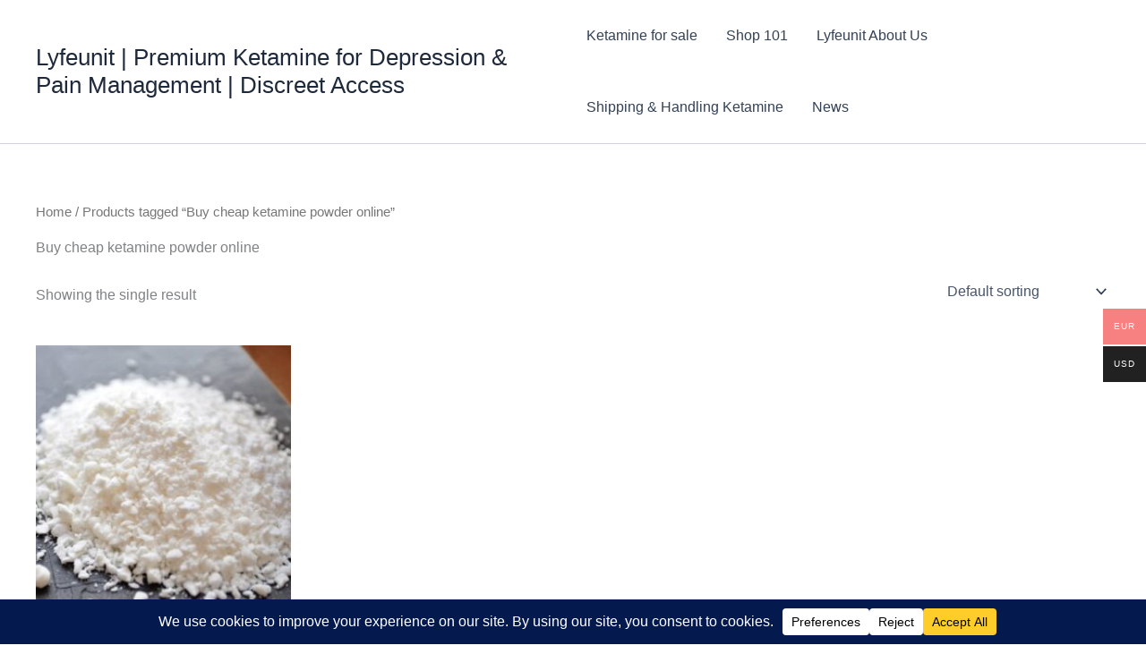

--- FILE ---
content_type: text/javascript
request_url: https://lyfeunit.com/wp-content/plugins/woo-altcoin-payment-gateway/assets/js/wapg_ajax.js?ver=1.7.6
body_size: -65
content:
//silence is golden

